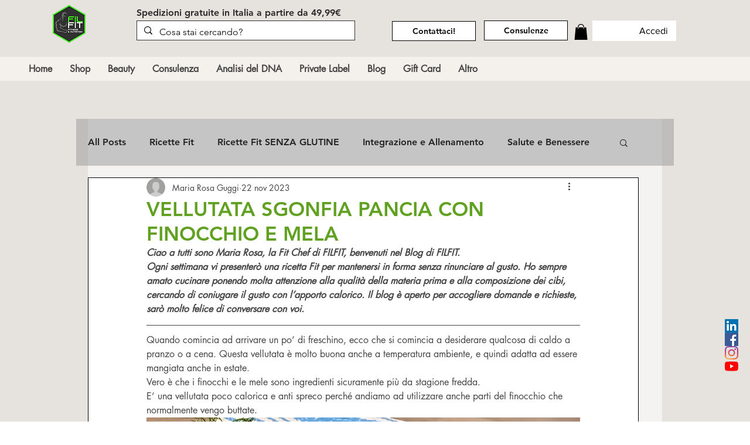

--- FILE ---
content_type: application/javascript; charset=utf-8
request_url: https://cs.iubenda.com/cookie-solution/confs/js/32503819.js
body_size: -246
content:
_iub.csRC = { consApiKey: 'JUQw8S7OZEQtZKkXndUQ1uIrEy7fWmCT', showBranding: false, publicId: 'a4345c75-6db6-11ee-8bfc-5ad8d8c564c0', floatingGroup: false };
_iub.csEnabled = true;
_iub.csPurposes = [1];
_iub.cpUpd = 1738590928;
_iub.csT = 0.05;
_iub.googleConsentModeV2 = true;
_iub.totalNumberOfProviders = 3;
